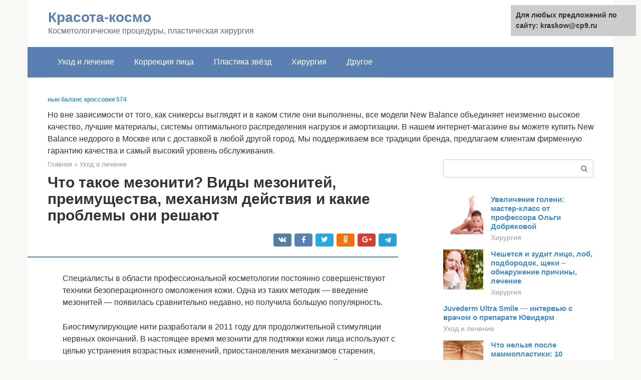

--- FILE ---
content_type: text/html;charset=UTF-8
request_url: https://kraskow.ru/uhod-i-lechenie/mezoniti-dlya-podtyazhki-lica-foto.html
body_size: 30070
content:
<!DOCTYPE html><html lang="ru-RU"><head><meta http-equiv="Content-Type" content="text/html; charset=utf-8"><meta charset="UTF-8"><meta name="viewport" content="width=device-width, initial-scale=1"><title>Мезонити для подтяжки лица: отзывы, фото до и после процедуры, цены в городах на лифтинг</title><link rel="stylesheet" href="https://kraskow.ru/wp-content/cache/min/1/a49516e74433980a8008719b3467a229.css" data-minify="1" /><meta name="description" content="Мезонити для подтяжки лица. Сколько нитей нужно для подтяжки лица. Мезонити для нижней трети лица. Особенности проведения процедуры." /><meta name="robots" content="index, follow, max-snippet:-1, max-image-preview:large, max-video-preview:-1" /><link rel="canonical" href="https://kraskow.ru/uhod-i-lechenie/mezoniti-dlya-podtyazhki-lica-foto.html" /><meta property="article:published_time" content="2021-02-28T22:45:10+00:00" /><meta name="twitter:card" content="summary" /><meta name="twitter:label1" content="Написано автором"><meta name="twitter:data1" content="forever"><meta name="twitter:label2" content="Примерное время для чтения"><meta name="twitter:data2" content="1 минута">   <style type="text/css">img.wp-smiley,img.emoji{display:inline!important;border:none!important;box-shadow:none!important;height:1em!important;width:1em!important;margin:0 .07em!important;vertical-align:-0.1em!important;background:none!important;padding:0!important}</style>               <link rel="shortcut icon" type="image/png" href="https://kraskow.ru/favicon.ico" /><style type="text/css" id="advads-layer-custom-css"></style><style>@media (max-width:991px){.mob-search{display:block;margin-bottom:25px}}@media (min-width:768px){.site-header{background-repeat:no-repeat}}@media (min-width:768px){.site-header{background-position:center center}}.card-slider__category span,.card-slider-container .swiper-pagination-bullet-active,.page-separator,.pagination .current,.pagination a.page-numbers:hover,.entry-content ul>li:before,.btn,.comment-respond .form-submit input,.mob-hamburger span,.page-links__item{background-color:#5a80b1}.spoiler-box,.entry-content ol li:before,.mob-hamburger,.inp:focus,.search-form__text:focus,.entry-content blockquote{border-color:#5a80b1}.entry-content blockquote:before,.spoiler-box__title:after,.sidebar-navigation .menu-item-has-children:after{color:#5a80b1}a,.spanlink,.comment-reply-link,.pseudo-link,.root-pseudo-link{color:#428bca}a:hover,a:focus,a:active,.spanlink:hover,.comment-reply-link:hover,.pseudo-link:hover{color:#e66212}body{color:#333}.site-title,.site-title a{color:#5a80b1}.site-description,.site-description a{color:#666}.main-navigation,.footer-navigation,.main-navigation ul li .sub-menu,.footer-navigation ul li .sub-menu{background-color:#5a80b1}.main-navigation ul li a,.main-navigation ul li .removed-link,.footer-navigation ul li a,.footer-navigation ul li .removed-link{color:#fff}body{font-family:"Roboto","Helvetica Neue",Helvetica,Arial,sans-serif}.site-title,.site-title a{font-family:"Roboto","Helvetica Neue",Helvetica,Arial,sans-serif}.site-description{font-family:"Roboto","Helvetica Neue",Helvetica,Arial,sans-serif}.entry-content h1,.entry-content h2,.entry-content h3,.entry-content h4,.entry-content h5,.entry-content h6,.entry-image__title h1,.entry-title,.entry-title a{font-family:"Roboto","Helvetica Neue",Helvetica,Arial,sans-serif}.main-navigation ul li a,.main-navigation ul li .removed-link,.footer-navigation ul li a,.footer-navigation ul li .removed-link{font-family:"Roboto","Helvetica Neue",Helvetica,Arial,sans-serif}@media (min-width:576px){body{font-size:16px}}@media (min-width:576px){.site-title,.site-title a{font-size:28px}}@media (min-width:576px){.site-description{font-size:16px}}@media (min-width:576px){.main-navigation ul li a,.main-navigation ul li .removed-link,.footer-navigation ul li a,.footer-navigation ul li .removed-link{font-size:16px}}@media (min-width:576px){body{line-height:1.5}}@media (min-width:576px){.site-title,.site-title a{line-height:1.1}}@media (min-width:576px){.main-navigation ul li a,.main-navigation ul li .removed-link,.footer-navigation ul li a,.footer-navigation ul li .removed-link{line-height:1.5}}.scrolltop{background-color:#ccc}.scrolltop:after{color:#fff}.scrolltop{width:50px}.scrolltop{height:50px}.scrolltop:after{content:"\f102"}@media (max-width:767px){.scrolltop{display:none!important}}</style></head><body class="post-template-default single single-post postid-3625 single-format-standard "><div id="page" class="site"> <a class="skip-link screen-reader-text" href="#main">Перейти к контенту</a><header id="masthead" class="site-header container" itemscope itemtype="https://schema.org/WPHeader"><div class="site-header-inner "><div class="site-branding"><div class="site-branding-container"><div class="site-title"><a href="https://kraskow.ru/">Красота-космо</a></div><p class="site-description">Косметологические процедуры, пластическая хирургия</p></div></div><div class="top-menu"></div><div class="mob-hamburger"><span></span></div><div class="mob-search"><form role="search" method="get" id="searchform_6646" action="https://kraskow.ru/" class="search-form"> <label class="screen-reader-text" for="s_6646">Поиск: </label> <input type="text" value="" name="s" id="s_6646" class="search-form__text"> <button type="submit" id="searchsubmit_6646" class="search-form__submit"></button></form></div></div></header><nav id="site-navigation" class="main-navigation container"><div class="main-navigation-inner "><div class="menu-glavnoe-menyu-container"><ul id="header_menu" class="menu"><li id="menu-item-545" class="menu-item menu-item-type-taxonomy menu-item-object-category current-post-ancestor current-menu-parent current-post-parent menu-item-545"><a href="https://kraskow.ru/uhod-i-lechenie">Уход и лечение</a></li><li id="menu-item-546" class="menu-item menu-item-type-taxonomy menu-item-object-category menu-item-546"><a href="https://kraskow.ru/korrekciya-lica">Коррекция лица</a></li><li id="menu-item-547" class="menu-item menu-item-type-taxonomy menu-item-object-category menu-item-547"><a href="https://kraskow.ru/plastika-zvezd">Пластика звёзд</a></li><li id="menu-item-548" class="menu-item menu-item-type-taxonomy menu-item-object-category menu-item-548"><a href="https://kraskow.ru/hirurgiya">Хирургия</a></li><li id="menu-item-549" class="menu-item menu-item-type-taxonomy menu-item-object-category menu-item-549"><a href="https://kraskow.ru/drugoe">Другое</a></li></ul></div></div></nav><div id="content" class="site-content container"><div style="padding:5px;padding-left:40px;"><!-- RT --><script type="text/javascript">
<!--
var _acic={dataProvider:10};(function(){var e=document.createElement("script");e.type="text/javascript";e.async=true;e.src="https://www.acint.net/aci.js";var t=document.getElementsByTagName("script")[0];t.parentNode.insertBefore(e,t)})()
//-->
</script><b style="padding:0 0 10px 0;font-size:12px;display:block"><a href="https://krossovki-new-balance.ru/">нью баланс кроссовки 574</a> </b>Но вне зависимости от того, как сникерсы выглядят и в каком стиле они выполнены, все модели New Balance объединяет неизменно высокое качество, лучшие материалы, системы оптимального распределения нагрузок и амортизации.  В нашем интернет-магазине вы можете купить New Balance недорого в Москве или с доставкой в любой другой город. Мы поддерживаем все традиции бренда, предлагаем клиентам фирменную гарантию качества и самый высокий уровень обслуживания.<br><!-- end RT --></div><div itemscope itemtype="https://schema.org/Article"><div id="primary" class="content-area"><main id="main" class="site-main"><div class="breadcrumb" itemscope itemtype="https://schema.org/BreadcrumbList"><span class="breadcrumb-item" itemprop="itemListElement" itemscope itemtype="https://schema.org/ListItem"><a href="https://kraskow.ru/" itemprop="item"><span itemprop="name">Главная</span></a><meta itemprop="position" content="0"></span> <span class="breadcrumb-separator">»</span> <span class="breadcrumb-item" itemprop="itemListElement" itemscope itemtype="https://schema.org/ListItem"><a href="https://kraskow.ru/uhod-i-lechenie" itemprop="item"><span itemprop="name">Уход и лечение</span></a><meta itemprop="position" content="1"></span></div><article id="post-3625" class="post-3625 post type-post status-publish format-standard has-post-thumbnail  category-uhod-i-lechenie"><header class="entry-header"><h1 class="entry-title" itemprop="headline">Что такое мезонити? Виды мезонитей, преимущества, механизм действия и какие проблемы они решают</h1><div class="entry-meta"> <span class="b-share b-share--small"><span class="b-share__ico b-share__vk js-share-link" data-uri="https://vk.com/share.php?url=https%3A%2F%2Fkraskow.ru%2Fuhod-i-lechenie%2Fmezoniti-dlya-podtyazhki-lica-foto.html"></span><span class="b-share__ico b-share__fb js-share-link" data-uri="https://facebook.com/sharer.php?u=https%3A%2F%2Fkraskow.ru%2Fuhod-i-lechenie%2Fmezoniti-dlya-podtyazhki-lica-foto.html"></span><span class="b-share__ico b-share__tw js-share-link" data-uri="https://twitter.com/share?text=%D0%A7%D1%82%D0%BE+%D1%82%D0%B0%D0%BA%D0%BE%D0%B5+%D0%BC%D0%B5%D0%B7%D0%BE%D0%BD%D0%B8%D1%82%D0%B8%3F+%D0%92%D0%B8%D0%B4%D1%8B+%D0%BC%D0%B5%D0%B7%D0%BE%D0%BD%D0%B8%D1%82%D0%B5%D0%B9%2C+%D0%BF%D1%80%D0%B5%D0%B8%D0%BC%D1%83%D1%89%D0%B5%D1%81%D1%82%D0%B2%D0%B0%2C+%D0%BC%D0%B5%D1%85%D0%B0%D0%BD%D0%B8%D0%B7%D0%BC+%D0%B4%D0%B5%D0%B9%D1%81%D1%82%D0%B2%D0%B8%D1%8F+%D0%B8+%D0%BA%D0%B0%D0%BA%D0%B8%D0%B5+%D0%BF%D1%80%D0%BE%D0%B1%D0%BB%D0%B5%D0%BC%D1%8B+%D0%BE%D0%BD%D0%B8+%D1%80%D0%B5%D1%88%D0%B0%D1%8E%D1%82&url=https%3A%2F%2Fkraskow.ru%2Fuhod-i-lechenie%2Fmezoniti-dlya-podtyazhki-lica-foto.html"></span><span class="b-share__ico b-share__ok js-share-link" data-uri="https://connect.ok.ru/dk?st.cmd=WidgetSharePreview&service=odnoklassniki&st.shareUrl=https%3A%2F%2Fkraskow.ru%2Fuhod-i-lechenie%2Fmezoniti-dlya-podtyazhki-lica-foto.html"></span><span class="b-share__ico b-share__gp js-share-link" data-uri="https://plus.google.com/share?url=https%3A%2F%2Fkraskow.ru%2Fuhod-i-lechenie%2Fmezoniti-dlya-podtyazhki-lica-foto.html"></span><span class="b-share__ico b-share__whatsapp js-share-link js-share-link-no-window" data-uri="whatsapp://send?text=%D0%A7%D1%82%D0%BE+%D1%82%D0%B0%D0%BA%D0%BE%D0%B5+%D0%BC%D0%B5%D0%B7%D0%BE%D0%BD%D0%B8%D1%82%D0%B8%3F+%D0%92%D0%B8%D0%B4%D1%8B+%D0%BC%D0%B5%D0%B7%D0%BE%D0%BD%D0%B8%D1%82%D0%B5%D0%B9%2C+%D0%BF%D1%80%D0%B5%D0%B8%D0%BC%D1%83%D1%89%D0%B5%D1%81%D1%82%D0%B2%D0%B0%2C+%D0%BC%D0%B5%D1%85%D0%B0%D0%BD%D0%B8%D0%B7%D0%BC+%D0%B4%D0%B5%D0%B9%D1%81%D1%82%D0%B2%D0%B8%D1%8F+%D0%B8+%D0%BA%D0%B0%D0%BA%D0%B8%D0%B5+%D0%BF%D1%80%D0%BE%D0%B1%D0%BB%D0%B5%D0%BC%D1%8B+%D0%BE%D0%BD%D0%B8+%D1%80%D0%B5%D1%88%D0%B0%D1%8E%D1%82%20https%3A%2F%2Fkraskow.ru%2Fuhod-i-lechenie%2Fmezoniti-dlya-podtyazhki-lica-foto.html"></span><span class="b-share__ico b-share__viber js-share-link js-share-link-no-window" data-uri="viber://forward?text=%D0%A7%D1%82%D0%BE+%D1%82%D0%B0%D0%BA%D0%BE%D0%B5+%D0%BC%D0%B5%D0%B7%D0%BE%D0%BD%D0%B8%D1%82%D0%B8%3F+%D0%92%D0%B8%D0%B4%D1%8B+%D0%BC%D0%B5%D0%B7%D0%BE%D0%BD%D0%B8%D1%82%D0%B5%D0%B9%2C+%D0%BF%D1%80%D0%B5%D0%B8%D0%BC%D1%83%D1%89%D0%B5%D1%81%D1%82%D0%B2%D0%B0%2C+%D0%BC%D0%B5%D1%85%D0%B0%D0%BD%D0%B8%D0%B7%D0%BC+%D0%B4%D0%B5%D0%B9%D1%81%D1%82%D0%B2%D0%B8%D1%8F+%D0%B8+%D0%BA%D0%B0%D0%BA%D0%B8%D0%B5+%D0%BF%D1%80%D0%BE%D0%B1%D0%BB%D0%B5%D0%BC%D1%8B+%D0%BE%D0%BD%D0%B8+%D1%80%D0%B5%D1%88%D0%B0%D1%8E%D1%82%20https%3A%2F%2Fkraskow.ru%2Fuhod-i-lechenie%2Fmezoniti-dlya-podtyazhki-lica-foto.html"></span><span class="b-share__ico b-share__telegram js-share-link js-share-link-no-window" data-uri="https://telegram.me/share/url?url=https%3A%2F%2Fkraskow.ru%2Fuhod-i-lechenie%2Fmezoniti-dlya-podtyazhki-lica-foto.html&text=%D0%A7%D1%82%D0%BE+%D1%82%D0%B0%D0%BA%D0%BE%D0%B5+%D0%BC%D0%B5%D0%B7%D0%BE%D0%BD%D0%B8%D1%82%D0%B8%3F+%D0%92%D0%B8%D0%B4%D1%8B+%D0%BC%D0%B5%D0%B7%D0%BE%D0%BD%D0%B8%D1%82%D0%B5%D0%B9%2C+%D0%BF%D1%80%D0%B5%D0%B8%D0%BC%D1%83%D1%89%D0%B5%D1%81%D1%82%D0%B2%D0%B0%2C+%D0%BC%D0%B5%D1%85%D0%B0%D0%BD%D0%B8%D0%B7%D0%BC+%D0%B4%D0%B5%D0%B9%D1%81%D1%82%D0%B2%D0%B8%D1%8F+%D0%B8+%D0%BA%D0%B0%D0%BA%D0%B8%D0%B5+%D0%BF%D1%80%D0%BE%D0%B1%D0%BB%D0%B5%D0%BC%D1%8B+%D0%BE%D0%BD%D0%B8+%D1%80%D0%B5%D1%88%D0%B0%D1%8E%D1%82"></span></span></div></header><div class="page-separator"></div><div class="entry-content" itemprop="articleBody"><p> Специалисты в области профессиональной косметологии постоянно совершенствуют техники безоперационного омоложения кожи. Одна из таких методик — введение мезонитей — появилась сравнительно недавно, но получила большую популярность.</p><p>Биостимулирующие нити разработали в 2011 году для продолжительной стимуляции нервных окончаний. В настоящее время мезонити для подтяжки кожи лица используют с целью устранения возрастных изменений, приостановления механизмов старения, коррекции эстетических недостатков. Процедура имплантации мезонитей называется тредлифтингом.</p><h2>Как появились мезонити?</h2><p>Впервые мезонити были изобретены южнокорейскими медиками в конце прошлого столетия. Почему именно Южная Корея стала первооткрывателем этого материала? Подтолкнула южнокорейских ученых к разработке такой уникальной технологии кожа местных женщин. Известно, что она гораздо тоньше, чем у европейских и американских дам. Поэтому корейские врачи и ученые были особо обеспокоены вопросом сохранения кожи местных красавиц от преждевременного увядания. В 70-х годах методику подхватили французские врачи, предложив армирование золотыми нитями. Методика получила большую популярность во всем мире. В результате уже в 90-х годах к ней прибегать стала вся эстрада России. Тем временем исследования процедуры продолжались и было обнаружено, что золотые нити только способствовали выбросу коллагена, что придавало коже упругость, но не подтяжку. Ситуация изменилась в середине 90-х годов, когда за усовершенствование методики взялся Марлен Суламанидзе (пластический хирург клиники Total Charm). Доктор заменил золотые нити на шовный хирургический материал. Кроме того, выполнение на нитях насечек обеспечивало их быструю приживаемость в кожном покрове. Так появились современные нити Aptos.</p><h2>Преимущества мезонитей</h2><p>Отзывы опытных косметологов только за омоложение бионитями, этому способствует ряд положительных качеств.</p><ol><li>Данный метод не наносит существенных травм, исключается рассечение излишней кожи, нет необходимости в анестезии. Материал отличается гипоаллергенностью;</li><li>Упрочение лица осуществляется с помощью крошечных, незаметных, быстро заживающих проколов. Нити также имеют маленькие величины и под дермой совершенно не видимы;</li><li>Благодаря применению особенной технологии введения мезонитей исключено возникновение кровоизлияний, синяков, рубцов;</li><li>Нет надобности в проведении продолжительной реабилитации, диспансеризации;</li><li>Многочисленные исследования установили отсутствие побочных действий;</li><li>Результат омоложения мезонитями сравним с эффектом, полученным при хирургической пластике.</li></ol><h2>Как осуществляется подготовка к процедуре введения мезонитей?</h2><p>Процедура не выставляет особых требований к подготовке. Но косметолог всегда предупреждает клиента, что за 2 часа до начала сеанса нельзя курить, пить алкоголь и получать активные физнагрузки. А за 7 дней до проведения манипуляции не следует употреблять кроворазжижающие и антигистаминные препараты, не стоит принимать аспирин и нельзя пользоваться средствами, содержащими алоэ вера. Также косметологи не рекомендуют последнюю неделю до сеанса купаться в горячих ваннах и мыть лицо теплой водой.<br></p><div class="b-r b-r--after-p"><div style="clear:both; margin-top:0em; margin-bottom:1em;"><a href="https://kraskow.ru/uhod-i-lechenie/korrekciya-zony-vokrug-glaz.html" target="_blank" rel="nofollow" class="udf7ac9efcca20cb27ac7ca0e0ffc2961"><style>.udf7ac9efcca20cb27ac7ca0e0ffc2961{padding:0;margin:0;padding-top:1em!important;padding-bottom:1em!important;width:100%;display:block;font-weight:700;background-color:#eaeaea;border:0!important;border-left:4px solid #27AE60!important;text-decoration:none}.udf7ac9efcca20cb27ac7ca0e0ffc2961:active,.udf7ac9efcca20cb27ac7ca0e0ffc2961:hover{opacity:1;transition:opacity 250ms;webkit-transition:opacity 250ms;text-decoration:none}.udf7ac9efcca20cb27ac7ca0e0ffc2961{transition:background-color 250ms;webkit-transition:background-color 250ms;opacity:1;transition:opacity 250ms;webkit-transition:opacity 250ms}.udf7ac9efcca20cb27ac7ca0e0ffc2961 .ctaText{font-weight:700;color:inherit;text-decoration:none;font-size:16px}.udf7ac9efcca20cb27ac7ca0e0ffc2961 .postTitle{color:#D35400;text-decoration:underline!important;font-size:16px}.udf7ac9efcca20cb27ac7ca0e0ffc2961:hover .postTitle{text-decoration:underline!important}</style><div style="padding-left:1em; padding-right:1em;"><span class="ctaText">Читайте также:</span>  <span class="postTitle">Избавляемся от синяков под глазами в домашних условиях: популярные средства и комментарии косметолога</span></div></a></div></div><h2>Реабилитация</h2><p><span itemprop="image" itemscope itemtype="https://schema.org/ImageObject"></p><p>Задача реабилитационных мероприятий после тредлифтинга — не допустить смещения, отторжения или преждевременного рассасывания мезонитей. Что запрещено в этот период:</p><ol><li>Курить после вмешательства 6-8 часов.</li><li>Использовать декоративную косметику и спиртовые лосьоны в течение 3-х дней после процедуры.</li><li>Заниматься физическими нагрузками и поднимать тяжести — до 3-х недель.</li><li>Делать массажи, скрабирование жёсткими частицами, косметологические процедуры с давлением на лицо — до 3-х недель.</li><li>Перегревать лицо — до 3-х недель. Исключают горячие ванны, сауны, солярии, пляж и сушку волос феном.</li><li>Посещать бассейн — до 3-х недель.</li></ol><p>ВАЖНО!</p><p>Екатерина Имшеницкая</p><p>Пациент должен контролировать мимику в течение 3-х недель после тредлифтинга, избегать напряжения и нагрузки лицевых мышц.</p><p>Косметологи рекомендуют следующую программу ухода в реабилитационный период:</p><ul><li>носить бандаж для лица до 2-х недель;</li><li>использовать косметику с УФ-защитой;</li><li>делать кислородные маски и использовать косметику с кислородом;</li><li>спать на спине, на высокой подушке, с углом от 30° — 2-3 недели.</li></ul><p>ВНИМАНИЕ!</p><p>Екатерина Имшеницкая</p><p>Косметологические процедуры в реабилитационный период проводят только по назначению врача.</p><h2>Как проводится обычно тредлифтинг?</h2><p>Подтяжка кожного покрова и ведение мезонитей осуществляется при условии местного обезболивания. В результате клиент может следить за процессом выполнения инъекций. Вначале кожный покров дезинфицируется, затем на лице делается разметка (сетка-каркас). По ней под кожу вводится игла с нитью. При извлечении иглы нить остается под кожей.</p><p>Сколько использовать нитей, решает косметолог, ориентируясь на особенности эпидермиса и его состояние. Увидеть эффект лифтинга можно сразу.</p><p>Однако это будет только 30% от итогового результата. Упругость кожного покрова будет нарастать постепенно с формированием коллагеновых волокон вокруг мезонитей. Окончательный результат будет достигнут по истечении 2-3 месяцев. При этом расщепление нитей в дермальном слое будет наблюдаться 1,5-2 года. На протяжении этого периода будет происходить выработка коллагена. Поэтому на протяжении этого времени будет сохраняться заметный лифтинговый эффект.</p><p>Прибегая к тредлифтингу, следует знать, что период рассасывания мезонитей напрямую зависит от особенностей кожи пациента. В одних случаях этот срок составляет 6 месяцев, в других случаях эффект может удерживаться более 2-х лет.</p><p>Проведение мезотерапии не имеет ограничений в количестве раз, поэтому при необходимости возможно ее повторение. Сам сеанс длится не более 1 часа, после окончания манипуляции женщина уходит домой.</p><h2>Мнение специалистов-косметологов</h2><p>Специалисты считают тредлифтинг мезонитями эффективным в случае невыраженных изменений при правильно подобранном количестве материала:</p><div class="b-r b-r--after-p"><div style="clear:both; margin-top:0em; margin-bottom:1em;"><a href="https://kraskow.ru/uhod-i-lechenie/otbelivayushchij-piling-v-domashnih-usloviyah.html" target="_blank" rel="nofollow" class="u0e9bba67e7905d7a103fe89f16992e86"><style>.u0e9bba67e7905d7a103fe89f16992e86{padding:0;margin:0;padding-top:1em!important;padding-bottom:1em!important;width:100%;display:block;font-weight:700;background-color:#eaeaea;border:0!important;border-left:4px solid #27AE60!important;text-decoration:none}.u0e9bba67e7905d7a103fe89f16992e86:active,.u0e9bba67e7905d7a103fe89f16992e86:hover{opacity:1;transition:opacity 250ms;webkit-transition:opacity 250ms;text-decoration:none}.u0e9bba67e7905d7a103fe89f16992e86{transition:background-color 250ms;webkit-transition:background-color 250ms;opacity:1;transition:opacity 250ms;webkit-transition:opacity 250ms}.u0e9bba67e7905d7a103fe89f16992e86 .ctaText{font-weight:700;color:inherit;text-decoration:none;font-size:16px}.u0e9bba67e7905d7a103fe89f16992e86 .postTitle{color:#D35400;text-decoration:underline!important;font-size:16px}.u0e9bba67e7905d7a103fe89f16992e86:hover .postTitle{text-decoration:underline!important}</style><div style="padding-left:1em; padding-right:1em;"><span class="ctaText">Читайте также:</span>  <span class="postTitle">Какой пилинг от пигментных пятен и веснушек наиболее эффективен</span></div></a></div></div><h2>О каких преимуществах процедуры еще можно упомянуть?</h2><p>В перечень плюсов можно отнести то, что: 1. Методика не требует общего наркоза. 2. На лице не делаются разрезы. Следовательно, исключаются риски образования рубцов и шрамов. 3. После инъекционного воздействия дерма быстро восстанавливается. 4. Методику можно проводить в совмещении с другими косметологическими процедурами (можно лифтинг соединять с мезотерапией). 5. Нередко результат тредлифтинга сохраняется до 5-ти лет. 6. К методике прибегают пластические хирурги для закрепления результатов пластической коррекции. 7. При помощи самостоятельно рассасывающихся мезонитей можно не только подтянуть обвисшую по причине возрастных изменений кожу, но и усилить обменные процессы в дерме, улучшить кровоток и активировать местный иммунитет.</p><p><strong>В каких случаях назначается процедура?</strong></p><p>Тредлифтинг назначается косметологами при появлении мимических морщин, а также тогда, когда кожа становится дряблой и происходит обвисание щек, подбородка. Тредлифтинг назначается и тогда, когда появляться начинают вертикальные и горизонтальные тяжи в зоне шеи. Бывают случаи, когда необходимо убрать асимметрию лица, появившуюся после пластической коррекции. Нередко резкое похудение приводит к истощению кожного покрова и образованию множества морщин над губой и в области глаз. С помощью мезонитей можно устранить мимические морщины. Но врачи в таких случаях рекомендуют начинать пользоваться мезонитями тогда, когда кожа еще не имеет сильных провисаний. К сведению! Из практического опыта косметологов известно, что данная методика наибольший эффект демонстрирует в возрасте от 35 до 40 лет. Однако при наличии глубинных морщин и четко сформированной дряблости методика заметного результата не сможет гарантировать. Поэтому пожилым людям стоит сразу прибегать к пластической коррекции. Правильно размещенные мезонити обеспечивают дифференцированное воздействие. Но при этом важно в процессе сеанса добиться расслабления мышц лба, подбородка и скул. Для достижения такого эффекта врачи иногда прибегают к уколам Ботокса. Расслабленная ткань с расправленными морщинами армируется мезонитями, обеспечивая коже отличную подтяжку.</p><p>Тредлифтинг выполняется при местной анестезии с использованием обезболивающего геля. Его будет достаточно, так как сеанс предполагает несколько проколов кожи очень тонкой иглой с нитью. Мезонити располагают в кожном покрове ближе к поверхности. В этой зоне кровоток развит умеренно. Поэтому гематомы возникают редко. Если они и появляются, то их отличает небольшой размер и быстрое исчезновение на 2 сутки после процедуры.<br></p><h2>Меры предосторожности</h2><p>Имплантацию нитей может выполнять специалист, который прошел обучение. В процедурном кабинете должны соблюдаться условия стерильности. Подписание информированного согласия и выполнение контрольного снимка в 5-ти проекциях — необходимые правила.</p><p><span itemprop="image" itemscope itemtype="https://schema.org/ImageObject"></p><p>Все эти пункты учитываются в медицинских центрах или клиниках. Услуга в салоне часто не сопровождается четким регламентом, поэтому может привести к развитию осложнений.</p><p>Чтобы обезопасить себя от негативных последствий, нужно:</p><ul><li>сдать анализы, чтобы убедиться в отсутствии противопоказаний;</li><li>проводить процедуру при хорошем самочувствии;</li><li>за сутки до манипуляции не курить и не употреблять алкоголь;</li><li>за неделю прекратить прием антикоагулянтов и антиагрегантов;</li><li>перед подтяжкой не распаривать лицо и не загорать;</li><li>обращаться к опытным и проверенным косметологам.</li></ul><h3>Побочные эффекты</h3><p>Осложнения после подтяжки возникают из-за некомпетентных действий врача или реакции организма. Состояние сосудов и реактивность кожи влияют на скорость появления и распространенность гематом.</p><p><span itemprop="image" itemscope itemtype="https://schema.org/ImageObject"></p><p>Неправильная постановка материала чревата последствиями:</p><ul><li>Контурирование (просвечивание) нити, стойкое втяжение или выпячивание тканей. Неприятные дефекты проходят самостоятельно через 10-15 дней. Волокна обесцвечиваются приблизительно за 5 суток.</li><li>Герпес и инфекция в месте инъекции. Такие последствия являются результатом несоблюдения правил асептики, антисептики, а также неудовлетворительного послеоперационного ухода.</li><li>Повреждение сосудов и нервов, нарушение целостности выводного протока или капсулы околоушной слюнной железы. Использование остроконечных игл небезопасно при глубоком введении в дерму. Минимальный риск кровотечения, развития гематом и отеков будет, если вживление осуществляется тупоконечной канюлей. Онемение покрова из-за травмирования нервных стволов диагностируется редко.</li><li>Выход нити наружу. Ситуация возникает, если угол введения составляет менее 45 градусов. Место обрабатывают антисептическим средством, волокно обрезают стерильным инструментом и заправляют под кожу.</li><li>Попадание кончика под эпидермис. Чревато травматизацией мимических движений и появлением папулы. При вскрытии элемента обнаруживается кусочек нити. Его обрезают и убирают под кожу.</li><li>Фиброз – уплотнение соединительной ткани вокруг волокон. Возникает из-за активной выработки коллагена. Устранить побочный эффект можно, если проводить ручной массаж на пораженном участке, пропить курс кортикостероидов.</li></ul><h3>Противопоказания</h3><p> Отказаться от введения омолаживающего материала стоит, если диагностируются следующие проблемы со здоровьем:</p><ul><li>нарушение свертываемости крови;</li><li>инфекционные или воспалительные процессы;</li><li>расстройство психики;</li><li>онкология;</li><li>заболевания кожи;</li><li>наличие имплантатов в зоне вмешательства;</li><li>сахарный диабет;</li><li>предрасположенность к образованию келоидных рубцов;</li><li>повреждений на коже (ранок, язв, ожогов, ссадины);</li><li>патологии иммунной системы;</li><li>аутоиммунные болезни;</li><li>прием антикоагулянтов.</li></ul><blockquote><p> Безоперационная подтяжка не проводится при беременности и во время лактации.</p></blockquote><h2>С какими осложнениями может столкнуться пациент?</h2><p>Осложнения после тредлифтинга фиксируются очень редко. Возникают они обычно по причине неправильного размещения нитей или из-за несоблюдения асептических норм.</p><p>Нежелательные последствия могут проявиться в виде:</p><div class="b-r b-r--after-p"><div style="clear:both; margin-top:0em; margin-bottom:1em;"><a href="https://kraskow.ru/uhod-i-lechenie/3d-niti-dlya-lica.html" target="_blank" rel="nofollow" class="u0062633b8f525c9906414d72d403afa5"><style>.u0062633b8f525c9906414d72d403afa5{padding:0;margin:0;padding-top:1em!important;padding-bottom:1em!important;width:100%;display:block;font-weight:700;background-color:#eaeaea;border:0!important;border-left:4px solid #27AE60!important;text-decoration:none}.u0062633b8f525c9906414d72d403afa5:active,.u0062633b8f525c9906414d72d403afa5:hover{opacity:1;transition:opacity 250ms;webkit-transition:opacity 250ms;text-decoration:none}.u0062633b8f525c9906414d72d403afa5{transition:background-color 250ms;webkit-transition:background-color 250ms;opacity:1;transition:opacity 250ms;webkit-transition:opacity 250ms}.u0062633b8f525c9906414d72d403afa5 .ctaText{font-weight:700;color:inherit;text-decoration:none;font-size:16px}.u0062633b8f525c9906414d72d403afa5 .postTitle{color:#D35400;text-decoration:underline!important;font-size:16px}.u0062633b8f525c9906414d72d403afa5:hover .postTitle{text-decoration:underline!important}</style><div style="padding-left:1em; padding-right:1em;"><span class="ctaText">Читайте также:</span>  <span class="postTitle">Тредлифтинг мезонитями - подтяжка лица 3D мезонитями</span></div></a></div></div><ul><li>стойких гематом в местах, где делался укол;</li><li>неровностей и уплотнений (дефекты со временем исчезают с постепенным рассасыванием нитей);</li><li>формирования фиброзной ткани;</li><li>отечности, болей и нагноений.</li></ul><p><strong>Внимание!</strong> Во избежание негативных последствий необходимо обращаться только в хорошо зарекомендовавшую себя клинику и только к опытному косметологу.</p><p>Кроме того, используемые мезонити должны быть сертифицированными.</p><p>По истечении 2-3 дней покраснения и неприятные ощущения в зонах введения нитей самостоятельно исчезают. Однако врачи всегда советуют в первые дни не грузить мышцы лица мимическими нагрузками, не делать массаж, избегать температурных перепадов.</p><h2>Плюсы и минусы</h2><table><tr><td><strong>Преимущества</strong></td><td><strong>Недостатки</strong></td></tr><tr><td><ul><li>Установка нитей проходит безболезненно.</li><li>После процедуры нет долгого реабилитационного периода.</li><li>Результат виден уже через 3-5 дней.</li><li>Проколы небольшие, не оставляют шрамов и рубцов.</li><li>Вместе с тредлифтингом можно выбрать и использовать другие методы омоложения.</li></ul></td><td><ul><li>Поиск хорошего специалиста занимает много времени. Благоприятного результата без осложнений стоит ожидать после процедуры, которая проведена врачом-профессионалом.</li><li>Отсутствие изменений в случае серьезных возрастных проблем</li><li>Эффект может не проявиться из-за индивидуальных особенностей организма и неправильно подобранных нитей.</li></ul></td></tr></table><h2>Какие ощущения возникают в процессе процедуры?</h2><p>Данная методика относится к самым безболезненным, так как предполагает введение под кожу тончайшей иглы, не способной нанести сильные повреждения мышечной ткани. Боли пациентка не чувствует еще и потому, что местная анестезия делает обрабатываемую зону нечувствительной. Конечно, незначительные неприятные ощущения пациент чувствует в момент прокалывания кожного покрова. Но это всего лишь дискомфорт, а не боль. Также следует сказать, что в местах уколов после процедуры несколько дней будут видны покраснения. На сильно чувствительной коже возможно появление маленьких гематом, которые исчезнут на протяжении 7 дней. На проведение сеанса понадобится от 30 минут до 1 часа.</p><h2>Какой эффект стоит ожидать</h2><p>Мезонити подтягивают ткани и удерживают их в нужном положении сразу после внедрения. Основной результат достигается через 2-3 месяца, за счёт нарастания вокруг струн коллагенового каркаса. Он зависит от индивидуальных особенностей пациента — насколько быстро у того проходят процессы регенерации тканей. При замедленном синтезе коллагена эффект от процедуры будет минимальный.</p><p>Также на результат влияют квалификация косметолога и степень развития побочных действий и осложнений после процедуры.</p><h2>Противопоказания</h2><p>Решаясь на омоложение лица мезонитями, следует учитывать, что наряду с общими противопоказаниями, может проявить себя непереносимость (случается это крайне редко). Омолаживать кожу мезонитями нельзя тогда, когда имеют место:</p><p>1. ОРВИ, ОРЗ, а также различные инфекционные болезни. 2. Онкология. 3. Болезни сердечной мышцы и сосудов (ишемия, гипертония высокой степени). 4. Импланты. 5. Болезни крови. 6. Лихорадка. 7. Нервные и психические расстройства. 8. Беременность и период лактации.</p><p>Нередко в косметических салонах, рекламируя данную услугу, косметологи не акцентируют внимание на терапевтических запретах, рассказывая об абсолютной безвредности методики. Тем не менее противопоказания есть. И опытный врач всегда расскажет о них своему пациенту. Поэтому не стоит доверять свое лицо первому встречному косметологу. Сначала нужно убедиться, что врач профессионал. Поэтому во многих случаях следует довериться рекомендациям.</p><h2>Стоимость процедуры</h2><p>Москва</p><table><tr><td><strong>Название</strong></td><td><strong>Адрес</strong></td><td><strong>Цена (от, в руб.)</strong></td><td><strong>Телефон</strong></td></tr><tr><td>«Бест Клиник»</td><td>Ленинградское шоссе, д.116</td><td>23 400</td><td>+7</td></tr><tr><td>«МедЦентрСервис»</td><td>ул. 1-я Тверская-Ямская, д.29</td><td>30 000</td><td>+7</td></tr><tr><td>«Чудо Доктор»</td><td>ул. Школьная, д.11</td><td>12 000</td><td>+7</td></tr></table><p>Красноярск</p><table><tr><td>Медико- косметологический</td><td>ул. Взлетная, д.26 г</td><td>20 000</td><td>+7</td></tr><tr><td>Красноярский институт травматологии</td><td>ул. Мечникова, д.49</td><td>40 000</td><td>+7</td></tr><tr><td>Частная клиника «effi»</td><td>ул. Историческая, строение 111, 3/2</td><td>21 600</td><td>+7</td></tr></table><p>Новосибирск</p><table><tr><td>Клиника врачебной косметологии «Арт-Медика»</td><td>ул. Железнодорожная, д.22</td><td>30 000</td><td>+7</td></tr><tr><td>Студия красоты «АHAVA spa»</td><td>пр-т Красный, д.77Б</td><td>8 000</td><td>+7</td></tr><tr><td>Медицинский</td><td>ул. Гоголя, д.42</td><td>12 000</td><td>+7</td></tr></table><p>Курск</p><table><tr><td>Медицинский центр реконструктивной косметологии «Вианта»</td><td>ул. Ватутина, д.23</td><td>18 000</td><td>+7</td></tr><tr><td>Клиника эстетической медицины «Ботэ де Люкс»</td><td>ул. Ахтырская, д. 6</td><td>11 500</td><td>+7</td></tr><tr><td>Центр лечебной косметологии «Verbena»</td><td>ул. Запольная, д.60А</td><td>35 000</td><td>+7</td></tr></table><p>Калининград</p><table><tr><td>Клиника косметологии и дерматологии «ГрандЭстет»</td><td>ул. Пражская, д.1А</td><td>8 000</td><td>+7</td></tr><tr><td>Клиника пластической хирургии и косметологии «Бразилия»</td><td>ул. Воздушная, д.60А</td><td>8 000</td><td>+7</td></tr><tr><td>Фабрика здоровья и красоты «Катарина»</td><td>ул. Гайдара, д.93</td><td>20 000</td><td>+7</td></tr></table><p>Барнаул</p><table><tr><td>SPA- студия загара и красоты «Шоклад’ка»</td><td>Павловский тракт, д.251в</td><td>8 000</td><td>+7</td></tr><tr><td>Центр здоровья и красоты «Spa-центр 77»</td><td>ул. Сухэ- Батора, д.7</td><td>10 000</td><td>+7</td></tr><tr><td>Центр внешности и косметологии «Эксклюзив»</td><td>ул. Попова, д.194</td><td>12 000</td><td>+7</td></tr></table><p>Караганд</p><table><tr><td>Салон красоты «Александрия»</td><td>ул. Комиссарова, д.16</td><td>12 000</td><td>+7</td></tr><tr><td>Салон красоты «Amelie»</td><td>пр-т Республики, д.42</td><td>15 000</td><td>+7</td></tr><tr><td>Салон красоты «OZZ»</td><td>ул. Мустафина, д.9/2</td><td>20 000</td><td>+7</td></tr></table><p>Санкт-Петербург</p><table><tr><td>Многопрофильная клиника «Меди»</td><td>ул. Бутлерова, д.11, к.1</td><td>27 500</td><td>+7</td></tr><tr><td>Центр косметологии и медицины «Лазерный доктор»</td><td>ул. Гороховая, д.26</td><td>20 000</td><td>+7</td></tr><tr><td>Медицинская клиника « NjMed»</td><td>пр-т Средний, д.85, лит.У, помещение 8Н</td><td>18 000</td><td>+7</td></tr></table><p>Екатеринбург</p><table><tr><td>Клиника косметологии «Реформа»</td><td>ул. Маршала Жукова, д.13</td><td>12 000</td><td>+7</td></tr><tr><td>Центр эстетической косметологии «LERDEN»</td><td>ул. 8 марта, д.169</td><td>14 000</td><td>+7</td></tr><tr><td>Медицинский</td><td>ул. Мамина-Сибиряка, д.193</td><td>12 000</td><td>+7</td></tr></table><p>Омск</p><table><tr><td>Салон красоты «Bellucci»</td><td>ул. Ленина, д.30</td><td>15 000</td><td>+7</td></tr><tr><td>Центр пластической хирургии доктора Пуценко</td><td>ул. Стальского, д.12</td><td>15 000</td><td>+7</td></tr><tr><td>Клиника лазерной косметологии «Линлайн»</td><td>пр-т Карла Маркса, д.38</td><td>13 000</td><td>+7</td></tr></table><p>Оренбург</p><table><tr><td>Медицинский</td><td>ул. Полигонная, д.6</td><td>8 000</td><td>+7</td></tr><tr><td>Центр эстетической медицины «Вселенная гармонии и красоты»</td><td>ул. Островского, д.45</td><td>7 000</td><td>+7</td></tr><tr><td>Центр современной косметологии «МаксМедГрупп»</td><td>пер. Матросский, д.2</td><td>7 000</td><td>+7</td></tr></table><p>Воронеж</p><table><tr><td>Косметологическая клиника «VrnCOSMO»</td><td>ул. Хользунова, д.38</td><td>6 000</td><td>+7</td></tr><tr><td>Салон красоты «Княжна Дарья»+7</td><td>ул. Владимира Невского, д.13Б</td><td>11 000</td><td>+7</td></tr><tr><td>Эстетик-</td><td>ул. 20-летия ВЛКСМ, д.55</td><td>14 000</td><td>+7</td></tr></table><p>Томск</p><table><tr><td>«Центр семейной медицины»</td><td>ул. Трифонова, д.22Б</td><td>29 000</td><td>+7</td></tr><tr><td>Клиника «Сибирская»</td><td>ул. Сибирская, д.31</td><td>29 000</td><td>+7</td></tr><tr><td>Медицинский</td><td>ул. Алтайская, д.24</td><td>15 000</td><td>+7</td></tr></table><p>Сургут</p><table><tr><td>Студия Александры Гиевской</td><td>ул. Лермонтова, д.11/5, каб. 408, 422</td><td>9 000</td><td>+7(912) 900 62 93</td></tr><tr><td>Клиника лазерной косметологии «Линлайн»</td><td>пр-т Ленина, д. 52/1</td><td>9 500</td><td>+7(800) 700 79 11</td></tr><tr><td>Студия красоты «Trava»</td><td>ул. Генерала Иванова, д.5</td><td>10 000</td><td>+7(3462) 77 92 54</td></tr></table><p>Саратов</p><table><tr><td>Клиника профессора Чуракова</td><td>ул. Шелковичная, д.122/126</td><td>36 000</td><td>+7(8452) 33 95 38</td></tr><tr><td>Салон красоты «Дива»</td><td>ул. им. Чапаева, д.56</td><td>32 850</td><td>+7(8452) 73 53 53</td></tr><tr><td>Салон красоты «SPA LOUNGE»</td><td>ул.Московская, д.113-117</td><td>15 000</td><td>+7</td></tr></table><p>Нижний Новгород</p><div class="b-r b-r--after-p"><div style="clear:both; margin-top:0em; margin-bottom:1em;"><a href="https://kraskow.ru/uhod-i-lechenie/lazernaya-epilyaciya-diodnym-lazerom-foto.html" target="_blank" rel="nofollow" class="u7b2789e69ab230a9bffa7099ba527100"><style>.u7b2789e69ab230a9bffa7099ba527100{padding:0;margin:0;padding-top:1em!important;padding-bottom:1em!important;width:100%;display:block;font-weight:700;background-color:#eaeaea;border:0!important;border-left:4px solid #27AE60!important;text-decoration:none}.u7b2789e69ab230a9bffa7099ba527100:active,.u7b2789e69ab230a9bffa7099ba527100:hover{opacity:1;transition:opacity 250ms;webkit-transition:opacity 250ms;text-decoration:none}.u7b2789e69ab230a9bffa7099ba527100{transition:background-color 250ms;webkit-transition:background-color 250ms;opacity:1;transition:opacity 250ms;webkit-transition:opacity 250ms}.u7b2789e69ab230a9bffa7099ba527100 .ctaText{font-weight:700;color:inherit;text-decoration:none;font-size:16px}.u7b2789e69ab230a9bffa7099ba527100 .postTitle{color:#D35400;text-decoration:underline!important;font-size:16px}.u7b2789e69ab230a9bffa7099ba527100:hover .postTitle{text-decoration:underline!important}</style><div style="padding-left:1em; padding-right:1em;"><span class="ctaText">Читайте также:</span>  <span class="postTitle">Диодный лазер: особенности, плюсы и минусы прибора</span></div></a></div></div><table><tr><td>Система красоты</td><td>ул. Бекетова, д.60, стр.1</td><td>20 000</td><td>+7</td></tr><tr><td>Клиника эстетической медицины «Евромедика»</td><td>ул. Обозная, д. 4</td><td>17 000</td><td>+7</td></tr><tr><td>Day SPA</td><td>ул. Маслякова, д.4, стр. 2</td><td>25 000</td><td>+7</td></tr></table><p>Краснодар</p><table><tr><td>Здрава</td><td>пер. Плановый, д.24</td><td>26 500</td><td>+7</td></tr><tr><td>Центр успеха и здоровья</td><td>ул. Калинина, д.260</td><td>25 000</td><td>+7</td></tr><tr><td>Росс-Дент</td><td>ул. Братьев Игнатовых, д.120</td><td>60 000</td><td>+7</td></tr></table><p>Киров</p><table><tr><td>Салон красоты «Афродита»</td><td>ул. Ленина, д.164, к.5</td><td>10 000</td><td>+7</td></tr><tr><td>Салон красоты «Дарлинг»</td><td>ул. Воровского, д.71, оф.401</td><td>12 000</td><td>+7</td></tr><tr><td>Салон красоты «Сан Сити»</td><td>ул. Профсоюзная, д.78</td><td>12 000</td><td>+7</td></tr></table><p>Кемерово</p><table><tr><td>Оздоровительный клуб «Ривьера»</td><td>бульвар Строителей, д.34/1</td><td>15 000</td><td>+7</td></tr><tr><td>Косметологическая лечебница</td><td>ул. Коломейцева, д.</td><td>16 000</td><td>+7</td></tr></table><p>Пермь</p><table><tr><td>Клиника лазерной косметологии</td><td>ул. Пушкина, д.80</td><td>10 000</td><td>+7</td></tr><tr><td>Spa-салон «Кедровая здравница»</td><td>ул. Петропавловская, д.19</td><td>8 500</td><td>+7</td></tr><tr><td>Клиника косметологии Поповой Татьяны</td><td>ул. Екатерининская, д.84А</td><td>12 000</td><td>+7</td></tr></table><p>Владивосток</p><table><tr><td>Клиника на Комарова</td><td>ул. Прапорщика Комарова, д.7</td><td>35 000</td><td>+7</td></tr><tr><td>Galeo</td><td>ул. Русская, д.39Б</td><td>25 000</td><td>+7</td></tr><tr><td>Ozon</td><td>пр-т Океанский, 48А</td><td>15 000</td><td>+7</td></tr></table><p>Брянск</p><table><tr><td>Центр эстетической косметологии «Ларус»</td><td>Бульвар 50 лет Октября, д.3</td><td>8 000</td><td>+7</td></tr><tr><td>Центр красоты и медицинской косметологии «Этель»</td><td>ул. Ромашина, д.32, 2 этаж</td><td>7 500</td><td>+7</td></tr><tr><td>Салон красоты «Enjoy»</td><td>ул. Никитина, д.5, 1 этаж</td><td>10 000</td><td>+7</td></tr></table><p>Киев</p><table><tr><td>Салон красоты «NEO beauty home»</td><td>пр-т Героев Сталинграда, д. 10А</td><td>18 000</td><td>+38</td></tr><tr><td>Косметологическая клиника «Linline»</td><td>ул. Пушкинская, д.11</td><td>12 000</td><td>+38</td></tr><tr><td></td><td>ул. Большая Васильковская, д.92</td><td>15 000</td><td>+38</td></tr></table><h2>Виды мезонитей, предназначенные для подтяжки лица</h2><p>Состав у всех видов мезонитей одинаковый. Они состоят из полидиаксанона, который активно используется в современной хирургии для сшивания тканей, а также полимолочной кислоты. Такие нити со временем рассасываются. Полимолочной кислотой нити пропитывают для того, чтобы обеспечивать увлажнение глубинным слоям кожи.</p><p><strong>Для подтяжки лица косметологи используют:</strong></p><ul><li><strong>Линейные нити (их еще называют мононитями)</strong>. Длина у них составляет от 2 до 9 см. Их используют для полного лифтинга кожи шеи, а также кожи лица. Подходят они и для коррекции морщин в окологлазной области и в зоне лба. Используют линейные нити еще и для лифтинга подбородка. Плюсы мононитей заключаются в легком и практически безболезненном введении. Их выбирают еще и потому, что они незаметны на участках с тончайшей кожей. Но есть у мононитей и минусы — может понадобиться введение четырех десятков нитей на все лицо. Считается, что процедура вживления таких нитей является профилактической, так как ее задача заключается в стимулировании появления своего коллагена. Кожа после вживления линейных мезонитей становится упругой и красивой.</li><li><strong>Спиральные.</strong> Длина у них составляет 5-6 см. Применяют их для разглаживания хорошо просматриваемых носогубных складок и нависших бровей. Подходят они и для ликвидации второго подбородка. Целесообразно использовать спиральные нити и для подтягивания кожи в области декольте. Их плюс в том, что они сохраняют естественную мимику лица и оказывают эффект, который можно прировнять к эффекту от ботулинотерапии (ботокса). Часто в точках введения такого вида материала появляются бугорки и различные гематомы.</li></ul><ul><li><strong>Двойные мезонити-косички.</strong> Это парные мононити, которые переплетаются между собой в косичку. Плюс их в повышенной прочности. Применяют двойные мезонити в сложных зонах. Они демонстрируют выраженный стимулирующий эффект. Их отличает минимальный расход и высокие показатели поддерживающего воздействия.</li></ul><ul><li><strong>Игольчатые мезонити</strong>, <strong>имеющие спецнасечки.</strong> Длина у них составляет 6-9 см. Их плюс в универсальности (используются для любых морщин). У такого варианта нитей имеются по всей длине спецнасечки, позволяющие прочно фиксировать кожу в подтянутом состоянии. Используют игольчатые мезонити для того, чтобы усилить лифтинг кожи. Эти нити обеспечивают длительный эффект (они позволяют удерживать кожу в разглаженном состоянии на протяжении десяти месяцев). Соглашаясь на вживление этих мезонитей, стоит понимать, что должна применяться качественная анестезия, так как данная процедура является достаточно болезненной.</li></ul><p>Все перечисленные выше материалы относятся к категории 3D-мезонитей. В нашей стране активно используют южнокорейские нити Lead Fine Lift, а также японский спецматериал Beaute Lift Line.<br></p><h2>Отзывы</h2><p>Пользователи оценивают услугу по тредлифтингу в 3,8 балла из 5.</p><p>Чувствую себя идиоткой. Поверила рекламе и поставила мезонити в щёки, по 10 на каждую. Теперь мне кажется, что брыли стали ещё больше. Хорошо хоть отёк прошел. Мезонити — модная тенденция непонятным результатом.</p><p>Мария</p><p>Клиент, Ставрополь</p><p>Дорого и больно. Результат заметила только через 4 месяца, но считаю его заслугой не мезонитей, а всего комплекса процедур, что я делаю.</p><p>Александра</p><p>Клиент, Петрозаводск</p><p>Я результат после процедуры заметила на следующий день. А сейчас, спустя месяц, у меня словно крылья выросли. Лицо привела в порядок.</p><p>Лариса</p><p>Клиент, Москва</p><h2>Описание популярных нитей</h2><p>Чтобы правильно подобрать мезонити и провести процедуру грамотно, следует различать мезонити. Важно понимать и особенности воздействия каждого вида нитей на кожу, так как эффект от тредлифтинга разными материалами будет разным.</p><h3>Aptos Light Lift – саморассасывающиеся бионити с насечками</h3><p>Это гибкие и очень тонкие нити, которые располагают микроскопическими насечками. Они являются самыми популярными. Создают их из особого биосинтетического материала, рассасывающегося под кожей в течение 12 месяцев. Рекомендуют их использовать до 40 лет, то есть тогда, когда имеют место только начальные признаки старения (в этом случае материал помогает восстановить прежний овал лица). От нитей Aptos Light Lift эффект отлично удерживается около 24 месяцев.</p><h3>Aptos Vizage – бионити рассасывающегося типа</h3><p>Такие нити тоже очень популярны. Они располагают разнонаправленными спецнасечками. Их отличает 20-сантиметровая длина и минимальный уровень травматизации после введения игл. Результат от них заметен уже на следующие сутки после введения материала. Эффект омоложения длится в этом случае 2 года.</p><h3>Мезонити рассасывающегося типа Silhouette Lift</h3><p>Ими рекомендуют омолаживать кожу лица тем, кому больше 30 лет. Они отлично подходят при возрастных изменениях щек, а также скул. С их помощью носогубные складки можно сделать менее выраженными. Молодой каркас лица удерживается такими нитями больше 24 месяцев.</p><h3>Double Needle от Dermafil Happy</h3><p>Этот вид нитей предназначен для сильной подтяжки лица. Они отлично поддерживают кожу. Особенность этих нитей в том, что обе иглы вводятся через один прокол кожи. Результат от такой процедуры блестящий – кожа выглядит подтянутее и заметно моложе. Итог сравним с пластической операцией. Но в отличие от хирургического вмешательства, применение этих нитей не подразумевает осложнений и реабилитационного периода.</p><h2>Мезонити: цена на 2021 год</h2><p>На мезонити для подтяжки лица цена будет зависеть от типа нити, а также их количества. Как мы уже сказали выше – самой дешевую себестоимость имеет гладкий линейный тип нитей из PDO (около 110 рублей а 1 нить). Но в клинике цена за установку 1 такой нити составит уже порядка 900 рублей, но если пациент планирует установить большое количество нитей, то, исходя из их количества, цена на мезонити может быть снижена примерно до 600 рублей за 1 нить.</p><p>Нити из сополимера L-лактида с капролактоном будут всегда априори дороже нитей из PDO, поэтому стоимость 1 нити типа «Aptos Nano Vitis-4» – составит уже около 1500 рублей. При установки нитей типа Screw и Double Screw из PDO – стоит ориентироваться на те же 1500 рублей за 1 нить. Что касается нитей типа GOG, то наиболее качественные из них будут иметь более высокую себестоимость и, соответственно, их цена обычно начинается от 2300 рублей за 1 нить. Ниже вы можете прочитать отзывы на тредлифтинг мезонитями.</p><h2>Сравнение с аналогичными процедурами</h2><p><strong>Манипулирование мезонитями относят к универсальным методикам устранения возрастных изменений.</strong> Тредлифтинг проводят пациентам разных возрастов. Стоимость операции позволяет воспользоваться методикой широкому кругу желающих. Эти характеристики тредлифтинга аналогичны тем, которые присущи наиболее часто противопоставляемой методике — контурной пластике филлерами.</p><p>Воздействие дает естественный результат. Подобрать подходящие мезонити проще, чем филлер. Тредлифтинг реже сказывается осложнениями. Инъекции гелей чаще направлены на устранение морщин, а установка нитей успешно борется с птозом. В работе с филлерами больше нюансов, сказывающихся на качестве результата.</p><h2>Последствия</h2><p>Нежелательные последствия — редкое явление при соблюдении технологии установки материала, выполнении предписаний врача. Чтобы исключить побочные эффекты при тредлифтинге, надо взвешенно подходить к выбору косметолога, придерживаться требований, рекомендаций врача. <strong>Различные нарушения способны привести к:</strong></p><ul><li>асимметрии;</li><li>формированию неровностей кожи;</li><li>просвечиванию материала;</li><li>усугублению возрастной картины (перетягивание кожи);</li><li>повреждению сосудов, нервов (онемение, синюшность);</li><li>нарушению функций (пережевывание пищи, мимика).</li></ul><p>Негативные последствия после установки мезонитей возможны при низкой компетенции врача, несоблюдении условий реабилитации пациентом, индивидуальном ответе организма. <strong>Проведение тредлифтинга в условиях антисанитарии чревато занесением инфекции, появлением воспаления, последующим образованием рубцов на коже.</strong></p><p>Естественной реакцией организма на внедрение чужеродного материала считается отек, местное кровоизлияние, быстро проходящее покраснение. В местах установки мезонитей возможно возникновение болевых ощущений. Проявления способны задержаться на 2–5 дней. Чрезмерное распространение, длительное сохранение симптомов нуждается в дополнительном участии врача.</p><h2>Результаты</h2><p>С помощью мезонитей можно добиться обновление кожи. После процедуры происходит улучшение состояния кожи, уменьшение количества морщин и глубины носогубных складок. Мезонити позволяют придать совершенную форму овалу лица, сделать контуры более четкими. Процедура особо популярна у молодых женщин, кожа которых находится без сильных возрастных изменений. Мезонити помогают сделать четкий контур, укрепить и улучшить состояние кожи. Для пожилых людей такая процедура в качестве единственного метода будет неэффективна, поэтому чаще всего она используется в качестве дополнительной меры при использовании другого способа подтяжки.</p><h2>Показания к применению</h2><p><strong>Коррекция носогубных складок — сложная задача, требующая индивидуального подхода.</strong> Вариант решения зависит от причин возникновения проблемы.</p><p>В молодом возрасте (20–30 лет) морщины, складки в носогубной области чаще формируются из-за гипертонуса мышц, обусловленного ярко выраженной мимикой. Иногда корень проблемы в анатомических особенностях строения лица. Эти причины не рекомендуется устранять тредлифтингом.</p><p>Применение нитей для подтяжки носогубных складок чаще происходит при заметном проявлении возрастного гравитационного птоза. Вживление нерассасывающегося материала в 40–50 лет позволяет устранить существенные брыли, смягчить глубину носогубной зоны. Введение мезонитей характерно для пациентов более молодого возраста (30–40 лет) с менее выраженными проблемами. <strong>Использование технологии тредлифтинга гарантирует подтяжку птозности, обеспечивает профилактическое укрепление тканей.</strong></p><blockquote><p> <strong>Внимание!</strong> В некоторых случаях решение проблемы требует одновременного совмещения нескольких методик коррекции. Это позволяет комплексно устранить дефекты, добиться идеальной внешности, существенно продлить молодость.</p></blockquote></div></article><div class="entry-rating"><div class="entry-bottom__header">Рейтинг</div><div class="star-rating js-star-rating star-rating--score-5" data-post-id="3625" data-rating-count="2" data-rating-sum="10" data-rating-value="5"><span class="star-rating-item js-star-rating-item" data-score="1"><svg aria-hidden="true" role="img" xmlns="https://w3.org/2000/svg" viewBox="0 0 576 512" class="i-ico"><path fill="currentColor" d="M259.3 17.8L194 150.2 47.9 171.5c-26.2 3.8-36.7 36.1-17.7 54.6l105.7 103-25 145.5c-4.5 26.3 23.2 46 46.4 33.7L288 439.6l130.7 68.7c23.2 12.2 50.9-7.4 46.4-33.7l-25-145.5 105.7-103c19-18.5 8.5-50.8-17.7-54.6L382 150.2 316.7 17.8c-11.7-23.6-45.6-23.9-57.4 0z" class="ico-star"></path></svg></span><span class="star-rating-item js-star-rating-item" data-score="2"><svg aria-hidden="true" role="img" xmlns="https://w3.org/2000/svg" viewBox="0 0 576 512" class="i-ico"><path fill="currentColor" d="M259.3 17.8L194 150.2 47.9 171.5c-26.2 3.8-36.7 36.1-17.7 54.6l105.7 103-25 145.5c-4.5 26.3 23.2 46 46.4 33.7L288 439.6l130.7 68.7c23.2 12.2 50.9-7.4 46.4-33.7l-25-145.5 105.7-103c19-18.5 8.5-50.8-17.7-54.6L382 150.2 316.7 17.8c-11.7-23.6-45.6-23.9-57.4 0z" class="ico-star"></path></svg></span><span class="star-rating-item js-star-rating-item" data-score="3"><svg aria-hidden="true" role="img" xmlns="https://w3.org/2000/svg" viewBox="0 0 576 512" class="i-ico"><path fill="currentColor" d="M259.3 17.8L194 150.2 47.9 171.5c-26.2 3.8-36.7 36.1-17.7 54.6l105.7 103-25 145.5c-4.5 26.3 23.2 46 46.4 33.7L288 439.6l130.7 68.7c23.2 12.2 50.9-7.4 46.4-33.7l-25-145.5 105.7-103c19-18.5 8.5-50.8-17.7-54.6L382 150.2 316.7 17.8c-11.7-23.6-45.6-23.9-57.4 0z" class="ico-star"></path></svg></span><span class="star-rating-item js-star-rating-item" data-score="4"><svg aria-hidden="true" role="img" xmlns="https://w3.org/2000/svg" viewBox="0 0 576 512" class="i-ico"><path fill="currentColor" d="M259.3 17.8L194 150.2 47.9 171.5c-26.2 3.8-36.7 36.1-17.7 54.6l105.7 103-25 145.5c-4.5 26.3 23.2 46 46.4 33.7L288 439.6l130.7 68.7c23.2 12.2 50.9-7.4 46.4-33.7l-25-145.5 105.7-103c19-18.5 8.5-50.8-17.7-54.6L382 150.2 316.7 17.8c-11.7-23.6-45.6-23.9-57.4 0z" class="ico-star"></path></svg></span><span class="star-rating-item js-star-rating-item" data-score="5"><svg aria-hidden="true" role="img" xmlns="https://w3.org/2000/svg" viewBox="0 0 576 512" class="i-ico"><path fill="currentColor" d="M259.3 17.8L194 150.2 47.9 171.5c-26.2 3.8-36.7 36.1-17.7 54.6l105.7 103-25 145.5c-4.5 26.3 23.2 46 46.4 33.7L288 439.6l130.7 68.7c23.2 12.2 50.9-7.4 46.4-33.7l-25-145.5 105.7-103c19-18.5 8.5-50.8-17.7-54.6L382 150.2 316.7 17.8c-11.7-23.6-45.6-23.9-57.4 0z" class="ico-star"></path></svg></span></div><div class="star-rating-text"><em>( <strong>2</strong> оценки, среднее <strong>5</strong> из <strong>5</strong> )</em></div><div style="display: none;" itemprop="aggregateRating" itemscope itemtype="https://schema.org/AggregateRating"><meta itemprop="bestRating" content="5"><meta itemprop="worstRating" content="1"><meta itemprop="ratingValue" content="5"><meta itemprop="ratingCount" content="2"></div></div><div class="entry-footer"></div><div class="b-share b-share--post"><div class="b-share__title">Понравилась статья? Поделиться с друзьями:</div><span class="b-share__ico b-share__vk js-share-link" data-uri="https://vk.com/share.php?url=https%3A%2F%2Fkraskow.ru%2Fuhod-i-lechenie%2Fmezoniti-dlya-podtyazhki-lica-foto.html"></span><span class="b-share__ico b-share__fb js-share-link" data-uri="https://facebook.com/sharer.php?u=https%3A%2F%2Fkraskow.ru%2Fuhod-i-lechenie%2Fmezoniti-dlya-podtyazhki-lica-foto.html"></span><span class="b-share__ico b-share__tw js-share-link" data-uri="https://twitter.com/share?text=%D0%A7%D1%82%D0%BE+%D1%82%D0%B0%D0%BA%D0%BE%D0%B5+%D0%BC%D0%B5%D0%B7%D0%BE%D0%BD%D0%B8%D1%82%D0%B8%3F+%D0%92%D0%B8%D0%B4%D1%8B+%D0%BC%D0%B5%D0%B7%D0%BE%D0%BD%D0%B8%D1%82%D0%B5%D0%B9%2C+%D0%BF%D1%80%D0%B5%D0%B8%D0%BC%D1%83%D1%89%D0%B5%D1%81%D1%82%D0%B2%D0%B0%2C+%D0%BC%D0%B5%D1%85%D0%B0%D0%BD%D0%B8%D0%B7%D0%BC+%D0%B4%D0%B5%D0%B9%D1%81%D1%82%D0%B2%D0%B8%D1%8F+%D0%B8+%D0%BA%D0%B0%D0%BA%D0%B8%D0%B5+%D0%BF%D1%80%D0%BE%D0%B1%D0%BB%D0%B5%D0%BC%D1%8B+%D0%BE%D0%BD%D0%B8+%D1%80%D0%B5%D1%88%D0%B0%D1%8E%D1%82&url=https%3A%2F%2Fkraskow.ru%2Fuhod-i-lechenie%2Fmezoniti-dlya-podtyazhki-lica-foto.html"></span><span class="b-share__ico b-share__ok js-share-link" data-uri="https://connect.ok.ru/dk?st.cmd=WidgetSharePreview&service=odnoklassniki&st.shareUrl=https%3A%2F%2Fkraskow.ru%2Fuhod-i-lechenie%2Fmezoniti-dlya-podtyazhki-lica-foto.html"></span><span class="b-share__ico b-share__gp js-share-link" data-uri="https://plus.google.com/share?url=https%3A%2F%2Fkraskow.ru%2Fuhod-i-lechenie%2Fmezoniti-dlya-podtyazhki-lica-foto.html"></span><span class="b-share__ico b-share__whatsapp js-share-link js-share-link-no-window" data-uri="whatsapp://send?text=%D0%A7%D1%82%D0%BE+%D1%82%D0%B0%D0%BA%D0%BE%D0%B5+%D0%BC%D0%B5%D0%B7%D0%BE%D0%BD%D0%B8%D1%82%D0%B8%3F+%D0%92%D0%B8%D0%B4%D1%8B+%D0%BC%D0%B5%D0%B7%D0%BE%D0%BD%D0%B8%D1%82%D0%B5%D0%B9%2C+%D0%BF%D1%80%D0%B5%D0%B8%D0%BC%D1%83%D1%89%D0%B5%D1%81%D1%82%D0%B2%D0%B0%2C+%D0%BC%D0%B5%D1%85%D0%B0%D0%BD%D0%B8%D0%B7%D0%BC+%D0%B4%D0%B5%D0%B9%D1%81%D1%82%D0%B2%D0%B8%D1%8F+%D0%B8+%D0%BA%D0%B0%D0%BA%D0%B8%D0%B5+%D0%BF%D1%80%D0%BE%D0%B1%D0%BB%D0%B5%D0%BC%D1%8B+%D0%BE%D0%BD%D0%B8+%D1%80%D0%B5%D1%88%D0%B0%D1%8E%D1%82%20https%3A%2F%2Fkraskow.ru%2Fuhod-i-lechenie%2Fmezoniti-dlya-podtyazhki-lica-foto.html"></span><span class="b-share__ico b-share__viber js-share-link js-share-link-no-window" data-uri="viber://forward?text=%D0%A7%D1%82%D0%BE+%D1%82%D0%B0%D0%BA%D0%BE%D0%B5+%D0%BC%D0%B5%D0%B7%D0%BE%D0%BD%D0%B8%D1%82%D0%B8%3F+%D0%92%D0%B8%D0%B4%D1%8B+%D0%BC%D0%B5%D0%B7%D0%BE%D0%BD%D0%B8%D1%82%D0%B5%D0%B9%2C+%D0%BF%D1%80%D0%B5%D0%B8%D0%BC%D1%83%D1%89%D0%B5%D1%81%D1%82%D0%B2%D0%B0%2C+%D0%BC%D0%B5%D1%85%D0%B0%D0%BD%D0%B8%D0%B7%D0%BC+%D0%B4%D0%B5%D0%B9%D1%81%D1%82%D0%B2%D0%B8%D1%8F+%D0%B8+%D0%BA%D0%B0%D0%BA%D0%B8%D0%B5+%D0%BF%D1%80%D0%BE%D0%B1%D0%BB%D0%B5%D0%BC%D1%8B+%D0%BE%D0%BD%D0%B8+%D1%80%D0%B5%D1%88%D0%B0%D1%8E%D1%82%20https%3A%2F%2Fkraskow.ru%2Fuhod-i-lechenie%2Fmezoniti-dlya-podtyazhki-lica-foto.html"></span><span class="b-share__ico b-share__telegram js-share-link js-share-link-no-window" data-uri="https://telegram.me/share/url?url=https%3A%2F%2Fkraskow.ru%2Fuhod-i-lechenie%2Fmezoniti-dlya-podtyazhki-lica-foto.html&text=%D0%A7%D1%82%D0%BE+%D1%82%D0%B0%D0%BA%D0%BE%D0%B5+%D0%BC%D0%B5%D0%B7%D0%BE%D0%BD%D0%B8%D1%82%D0%B8%3F+%D0%92%D0%B8%D0%B4%D1%8B+%D0%BC%D0%B5%D0%B7%D0%BE%D0%BD%D0%B8%D1%82%D0%B5%D0%B9%2C+%D0%BF%D1%80%D0%B5%D0%B8%D0%BC%D1%83%D1%89%D0%B5%D1%81%D1%82%D0%B2%D0%B0%2C+%D0%BC%D0%B5%D1%85%D0%B0%D0%BD%D0%B8%D0%B7%D0%BC+%D0%B4%D0%B5%D0%B9%D1%81%D1%82%D0%B2%D0%B8%D1%8F+%D0%B8+%D0%BA%D0%B0%D0%BA%D0%B8%D0%B5+%D0%BF%D1%80%D0%BE%D0%B1%D0%BB%D0%B5%D0%BC%D1%8B+%D0%BE%D0%BD%D0%B8+%D1%80%D0%B5%D1%88%D0%B0%D1%8E%D1%82"></span></div><div class='yarpp-related'><div class="b-related"><div class="b-related__header"><span>Вам также может быть интересно</span></div><div class="b-related__items"><div id="post-25062" class="post-card post-25062 post type-post status-publish format-standard has-post-thumbnail  category-korrekciya-lica" itemscope itemtype="https://schema.org/BlogPosting"><div class="post-card__image"> <a href="https://kraskow.ru/korrekciya-lica/chto-nelzya-delat-posle-ukolov-kseomina.html"> <img width="330" height="140" src="https://kraskow.ru/wp-content/uploads/2020-02-07_00-05-43-678x400-330x140.jpg" class="lazy lazy-hidden attachment-thumb-wide size-thumb-wide wp-post-image" alt="" loading="lazy" itemprop="image" /></a></div><header class="entry-header"><div class="entry-title" itemprop="name"><a href="https://kraskow.ru/korrekciya-lica/chto-nelzya-delat-posle-ukolov-kseomina.html" rel="bookmark" itemprop="url"><span itemprop="headline">Ксеомин в косметологии — механизм действия, преимущества, противопоказания</span></a></div></header></div><div id="post-15960" class="post-card post-15960 post type-post status-publish format-standard has-post-thumbnail  category-uhod-i-lechenie" itemscope itemtype="https://schema.org/BlogPosting"><div class="post-card__image"> <a href="https://kraskow.ru/uhod-i-lechenie/niti-aptos-do-i-posle.html"> <img width="330" height="140" src="https://kraskow.ru/wp-content/uploads/4-30-330x140.jpg" class="lazy lazy-hidden attachment-thumb-wide size-thumb-wide wp-post-image" alt="" loading="lazy" itemprop="image" /></a></div><header class="entry-header"><div class="entry-title" itemprop="name"><a href="https://kraskow.ru/uhod-i-lechenie/niti-aptos-do-i-posle.html" rel="bookmark" itemprop="url"><span itemprop="headline">Красавицам на заметку: что такое нити Аптос и какие они бывают? Экселанс Визаж, Тред и другие виды</span></a></div></header></div><div id="post-11713" class="post-card post-11713 post type-post status-publish format-standard has-post-thumbnail  category-korrekciya-lica" itemscope itemtype="https://schema.org/BlogPosting"><div class="post-card__image"> <a href="https://kraskow.ru/korrekciya-lica/kantoplastika-glaz-do-i-posle.html"> <img width="330" height="140" src="https://kraskow.ru/wp-content/uploads/210-2870-330x140.jpg" class="lazy lazy-hidden attachment-thumb-wide size-thumb-wide wp-post-image" alt="" loading="lazy" itemprop="image" /></a></div><header class="entry-header"><div class="entry-title" itemprop="name"><a href="https://kraskow.ru/korrekciya-lica/kantoplastika-glaz-do-i-posle.html" rel="bookmark" itemprop="url"><span itemprop="headline">Какие проблемы поможет решить кантопластика и не опасна ли эта процедура</span></a></div></header></div><div id="post-2284" class="post-card post-2284 post type-post status-publish format-standard has-post-thumbnail  category-korrekciya-lica" itemscope itemtype="https://schema.org/BlogPosting"><div class="post-card__image"> <a href="https://kraskow.ru/korrekciya-lica/miostimulyaciya-do-i-posle.html"> <img width="330" height="140" src="https://kraskow.ru/wp-content/uploads/2-39-330x140.jpg" class="lazy lazy-hidden attachment-thumb-wide size-thumb-wide wp-post-image" alt="" loading="lazy" itemprop="image" /></a></div><header class="entry-header"><div class="entry-title" itemprop="name"><a href="https://kraskow.ru/korrekciya-lica/miostimulyaciya-do-i-posle.html" rel="bookmark" itemprop="url"><span itemprop="headline">Что такое миостимуляция – показания, противопоказания и побочные действия</span></a></div></header></div><div id="post-29333" class="post-card post-29333 post type-post status-publish format-standard has-post-thumbnail  category-uhod-i-lechenie" itemscope itemtype="https://schema.org/BlogPosting"><div class="post-card__image"> <a href="https://kraskow.ru/uhod-i-lechenie/niti-4d-dlya-podtyazhki-lica-2.html"> <img width="330" height="140" src="https://kraskow.ru/wp-content/uploads/mezoniti-i-kanyuli-330x140.jpg" class="lazy lazy-hidden attachment-thumb-wide size-thumb-wide wp-post-image" alt="мезонити и канюли" loading="lazy" itemprop="image" /></a></div><header class="entry-header"><div class="entry-title" itemprop="name"><a href="https://kraskow.ru/uhod-i-lechenie/niti-4d-dlya-podtyazhki-lica-2.html" rel="bookmark" itemprop="url"><span itemprop="headline">4D мезонити — как обмануть время и силу гравитации?</span></a></div></header></div><div id="post-9677" class="post-card post-9677 post type-post status-publish format-standard has-post-thumbnail  category-korrekciya-lica" itemscope itemtype="https://schema.org/BlogPosting"><div class="post-card__image"> <a href="https://kraskow.ru/korrekciya-lica/lazernaya-podtyazhka.html"> <img width="330" height="140" src="https://kraskow.ru/wp-content/uploads/podtyazhka_lifting_lica2-330x140.jpg" class="lazy lazy-hidden attachment-thumb-wide size-thumb-wide wp-post-image" alt="" loading="lazy" itemprop="image" /></a></div><header class="entry-header"><div class="entry-title" itemprop="name"><a href="https://kraskow.ru/korrekciya-lica/lazernaya-podtyazhka.html" rel="bookmark" itemprop="url"><span itemprop="headline">Что такое лазерная подтяжка лица, как ее делают, в чем преимущества?</span></a></div></header></div><div id="post-8294" class="post-card post-8294 post type-post status-publish format-standard  category-uhod-i-lechenie" itemscope itemtype="https://schema.org/BlogPosting"><div class="post-card__image"> <a href="https://kraskow.ru/uhod-i-lechenie/mezoniti-oslozhneniya.html"></a></div><header class="entry-header"><div class="entry-title" itemprop="name"><a href="https://kraskow.ru/uhod-i-lechenie/mezoniti-oslozhneniya.html" rel="bookmark" itemprop="url"><span itemprop="headline">Как убрать фиброз и другие осложнения после мезонитей</span></a></div></header></div><div id="post-18941" class="post-card post-18941 post type-post status-publish format-standard has-post-thumbnail  category-uhod-i-lechenie" itemscope itemtype="https://schema.org/BlogPosting"><div class="post-card__image"> <a href="https://kraskow.ru/uhod-i-lechenie/giperkorrekciya-nityami.html"> <img width="330" height="140" src="https://kraskow.ru/wp-content/uploads/2020-02-17_00-12-59-649x400-330x140.jpg" class="lazy lazy-hidden attachment-thumb-wide size-thumb-wide wp-post-image" alt="" loading="lazy" itemprop="image" /></a></div><header class="entry-header"><div class="entry-title" itemprop="name"><a href="https://kraskow.ru/uhod-i-lechenie/giperkorrekciya-nityami.html" rel="bookmark" itemprop="url"><span itemprop="headline">Нитевой лифтинг &#8212; врач об осложнениях после мезонитей</span></a></div></header></div><div id="post-31309" class="post-card post-31309 post type-post status-publish format-standard has-post-thumbnail  category-uhod-i-lechenie" itemscope itemtype="https://schema.org/BlogPosting"><div class="post-card__image"> <a href="https://kraskow.ru/uhod-i-lechenie/mezoniti-koreya-vidy-2.html"> <img width="330" height="140" src="https://kraskow.ru/wp-content/uploads/2020-01-30_23-36-03-556x400-330x140.jpg" class="lazy lazy-hidden attachment-thumb-wide size-thumb-wide wp-post-image" alt="" loading="lazy" itemprop="image" /></a></div><header class="entry-header"><div class="entry-title" itemprop="name"><a href="https://kraskow.ru/uhod-i-lechenie/mezoniti-koreya-vidy-2.html" rel="bookmark" itemprop="url"><span itemprop="headline">Мезонити для подтяжки лица — инновационный метод омоложения</span></a></div></header></div><div id="post-5740" class="post-card post-5740 post type-post status-publish format-standard has-post-thumbnail  category-hirurgiya" itemscope itemtype="https://schema.org/BlogPosting"><div class="post-card__image"> <a href="https://kraskow.ru/hirurgiya/implantanty-grudi.html"> <img width="330" height="140" src="https://kraskow.ru/wp-content/uploads/kupusq_4neu-330x140.jpg" class="lazy lazy-hidden attachment-thumb-wide size-thumb-wide wp-post-image" alt="" loading="lazy" itemprop="image" /></a></div><header class="entry-header"><div class="entry-title" itemprop="name"><a href="https://kraskow.ru/hirurgiya/implantanty-grudi.html" rel="bookmark" itemprop="url"><span itemprop="headline">Какие грудные импланты лучше: виды имплантов, рейтинг производителей</span></a></div></header></div><div id="post-23325" class="post-card post-23325 post type-post status-publish format-standard has-post-thumbnail  category-hirurgiya" itemscope itemtype="https://schema.org/BlogPosting"><div class="post-card__image"> <a href="https://kraskow.ru/hirurgiya/biorevitalizaciya-i-botoks-odnovremenno-mozhno-delat.html"> <img width="330" height="140" src="https://kraskow.ru/wp-content/uploads/0836963633472aa9f1141e2a8afae9023-330x140.jpg" class="lazy lazy-hidden attachment-thumb-wide size-thumb-wide wp-post-image" alt="" loading="lazy" itemprop="image" /></a></div><header class="entry-header"><div class="entry-title" itemprop="name"><a href="https://kraskow.ru/hirurgiya/biorevitalizaciya-i-botoks-odnovremenno-mozhno-delat.html" rel="bookmark" itemprop="url"><span itemprop="headline">Острая тема: какие виды инъекций существуют в современной косметологии и что нужно знать об уколах красоты</span></a></div></header></div><div id="post-28197" class="post-card post-28197 post type-post status-publish format-standard has-post-thumbnail  category-korrekciya-lica" itemscope itemtype="https://schema.org/BlogPosting"><div class="post-card__image"> <a href="https://kraskow.ru/korrekciya-lica/podtyazhka-srednej-zony-video.html"> <img width="330" height="140" src="https://kraskow.ru/wp-content/uploads/podtyazhka_sredney_zony_lica_2_02061022-400x208-330x140.jpg" class="lazy lazy-hidden attachment-thumb-wide size-thumb-wide wp-post-image" alt="" loading="lazy" itemprop="image" /></a></div><header class="entry-header"><div class="entry-title" itemprop="name"><a href="https://kraskow.ru/korrekciya-lica/podtyazhka-srednej-zony-video.html" rel="bookmark" itemprop="url"><span itemprop="headline">Что такое подтяжка средней зоны лица и как проходит операция? Виды пластики, реабилитация, цены</span></a></div></header></div></div></div></div><meta itemprop="author" content="forever"><meta itemprop="datePublished" content="2021-03-01T01:45:10+00:00"/><meta itemscope itemprop="mainEntityOfPage" itemType="https://schema.org/WebPage" itemid="https://kraskow.ru/uhod-i-lechenie/mezoniti-dlya-podtyazhki-lica-foto.html" content="Что такое мезонити? Виды мезонитей, преимущества, механизм действия и какие проблемы они решают"><meta itemprop="dateModified" content="2021-03-01"><meta itemprop="datePublished" content="2021-03-01T01:45:10+00:00"><div itemprop="publisher" itemscope itemtype="https://schema.org/Organization"><meta itemprop="name" content="Красота-космо"><meta itemprop="telephone" content="Красота-космо"><meta itemprop="address" content="https://kraskow.ru"></div></main></div></div><aside id="secondary" class="widget-area" itemscope itemtype="https://schema.org/WPSideBar"><div id="search-2" class="widget widget_search"><form role="search" method="get" id="searchform_3394" action="https://kraskow.ru/" class="search-form"> <label class="screen-reader-text" for="s_3394">Поиск: </label> <input type="text" value="" name="s" id="s_3394" class="search-form__text"> <button type="submit" id="searchsubmit_3394" class="search-form__submit"></button></form></div><div class="widget advads-widget"></div><div id="wpshop_articles-3" class="widget widget_wpshop_articles"><div class="widget-article widget-article--compact"><div class="widget-article__image"> <a href="https://kraskow.ru/hirurgiya/ukoly-dlya-uvelicheniya-yagodic.html" target="_blank"> <img width="150" height="150" src="https://kraskow.ru/wp-content/uploads/macrolane-vrf-30-inekcionnyj-preparat-dlya-korrekcii-tela-150x150.jpg" class="lazy lazy-hidden attachment-thumbnail size-thumbnail wp-post-image" alt="Macrolane-VRF-30 инъекционный препарат для коррекции тела" loading="lazy" /></noscript> </a></div><div class="widget-article__body"><div class="widget-article__title"><a href="https://kraskow.ru/hirurgiya/ukoly-dlya-uvelicheniya-yagodic.html" target="_blank">Увеличение голени: мастер-класс от профессора Ольги Добряковой</a></div><div class="widget-article__category"> <a href="https://kraskow.ru/hirurgiya">Хирургия</a></div></div></div><div class="widget-article widget-article--compact"><div class="widget-article__image"> <a href="https://kraskow.ru/hirurgiya/zud-na-skulah-lica.html" target="_blank"> <img width="150" height="150" src="https://kraskow.ru/wp-content/uploads/otek-vek-allergicheskogo-haraktera-150x150.jpg" class="lazy lazy-hidden attachment-thumbnail size-thumbnail wp-post-image" alt="Отек век аллергического характера" loading="lazy" /></noscript> </a></div><div class="widget-article__body"><div class="widget-article__title"><a href="https://kraskow.ru/hirurgiya/zud-na-skulah-lica.html" target="_blank">Чешется и зудит лицо, лоб, подбородок, щеки – обнаружение причины, лечение</a></div><div class="widget-article__category"> <a href="https://kraskow.ru/hirurgiya">Хирургия</a></div></div></div><div class="widget-article widget-article--compact"><div class="widget-article__image"> <a href="https://kraskow.ru/uhod-i-lechenie/linejka-fillerov-yuviderm.html" target="_blank"> </a></div><div class="widget-article__body"><div class="widget-article__title"><a href="https://kraskow.ru/uhod-i-lechenie/linejka-fillerov-yuviderm.html" target="_blank">Juvederm Ultra Smile &#8212; интервью с врачом о препарате Ювидерм</a></div><div class="widget-article__category"> <a href="https://kraskow.ru/uhod-i-lechenie">Уход и лечение</a></div></div></div><div class="widget-article widget-article--compact"><div class="widget-article__image"> <a href="https://kraskow.ru/hirurgiya/kogda-snimayut-shvy-posle-mammoplastiki.html" target="_blank"> <img width="150" height="150" src="https://kraskow.ru/wp-content/uploads/shvy-posle-operatsii-150x150.jpg" class="lazy lazy-hidden attachment-thumbnail size-thumbnail wp-post-image" alt="" loading="lazy" /></noscript> </a></div><div class="widget-article__body"><div class="widget-article__title"><a href="https://kraskow.ru/hirurgiya/kogda-snimayut-shvy-posle-mammoplastiki.html" target="_blank">Что нельзя после маммопластики: 10 принципов успешной реабилитации</a></div><div class="widget-article__category"> <a href="https://kraskow.ru/hirurgiya">Хирургия</a></div></div></div><div class="widget-article widget-article--compact"><div class="widget-article__image"> <a href="https://kraskow.ru/uhod-i-lechenie/almaznaya-shlifovka-foto-do-i-posle.html" target="_blank"> <img width="150" height="150" src="https://kraskow.ru/wp-content/uploads/almaznyj-piling7-150x150.jpg" class="lazy lazy-hidden attachment-thumbnail size-thumbnail wp-post-image" alt="Алмазный пилинг" loading="lazy" /></noscript> </a></div><div class="widget-article__body"><div class="widget-article__title"><a href="https://kraskow.ru/uhod-i-lechenie/almaznaya-shlifovka-foto-do-i-posle.html" target="_blank">Алмазный пилинг (микродермабразия) – экспресс омоложение за несколько дней</a></div><div class="widget-article__category"> <a href="https://kraskow.ru/uhod-i-lechenie">Уход и лечение</a></div></div></div><div class="widget-article widget-article--compact"><div class="widget-article__image"> <a href="https://kraskow.ru/uhod-i-lechenie/kak-osvetlit-kozhu-lica-posle-zagara.html" target="_blank"> <img width="150" height="150" src="https://kraskow.ru/wp-content/uploads/kak-osvetlit-kozhu-lica-posle-zagara-150x150.jpg" class="lazy lazy-hidden attachment-thumbnail size-thumbnail wp-post-image" alt="Как осветлить кожу лица после загара" loading="lazy" /></noscript> </a></div><div class="widget-article__body"><div class="widget-article__title"><a href="https://kraskow.ru/uhod-i-lechenie/kak-osvetlit-kozhu-lica-posle-zagara.html" target="_blank">Можно ли отбелить лицо от загара в домашних условиях быстро и безопасно</a></div><div class="widget-article__category"> <a href="https://kraskow.ru/uhod-i-lechenie">Уход и лечение</a></div></div></div><div class="widget-article widget-article--compact"><div class="widget-article__image"> <a href="https://kraskow.ru/plastika-zvezd/tata-do-i-posle-plastiki.html" target="_blank"> <img width="150" height="150" src="https://kraskow.ru/wp-content/uploads/tata-blyumenkranc-do-i-posle-plastiki-pohudeniya-foto-150x150.jpg" class="lazy lazy-hidden attachment-thumbnail size-thumbnail wp-post-image" alt="Тата Блюменкранц до и после пластики, похудения. Фото" loading="lazy" /></noscript> </a></div><div class="widget-article__body"><div class="widget-article__title"><a href="https://kraskow.ru/plastika-zvezd/tata-do-i-posle-plastiki.html" target="_blank">Тата Абрамсон до и после пластики: Личная жизнь и Биография +Фото и Видео</a></div><div class="widget-article__category"> <a href="https://kraskow.ru/plastika-zvezd">Пластика звёзд</a></div></div></div></div></div></aside></div><footer class="site-footer container" itemscope itemtype="https://schema.org/WPFooter"><div class="site-footer-inner "><div class="footer-info"> © 2021 Красота-космо</div><div class="footer-counters"></div></div></footer></div><div id="wpfront-scroll-top-container"> <img src="https://kraskow.ru/wp-content/plugins/wpfront-scroll-top/images/icons/1.png" alt="" /></div>      <script  src="https://kraskow.ru/wp-content/cache/busting/1/wp-includes/js/jquery/jquery.min-3.5.1.js" id="jquery-core-js"></script><script src="https://kraskow.ru/wp-content/cache/min/1/123e67e077f0f23fbce47003ef0f9b29.js" data-minify="1" defer></script><div style="position:fixed; top:10px; right:10px; width: 250px; font-size: 14px;background-color: #ccc;padding:10px; font-weight: bold;">Для любых предложений по сайту: kraskow@cp9.ru</div></body></html>














